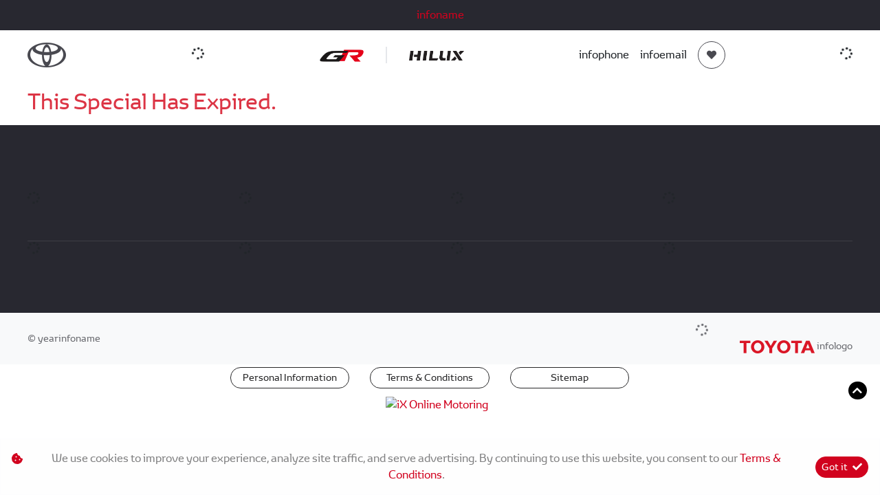

--- FILE ---
content_type: application/javascript
request_url: https://vaaltoyota.co.za/Content/Layout/Toyota/2024/js/custom.js
body_size: 917
content:
$(document).ready(function(){let e={tab1:'url("https://image.blob.ix.co.za/LayoutImage/321/1/321-1-bg1-1-1440x517.jpg")',tab2:'url("https://image.blob.ix.co.za/LayoutImage/321/2/321-2-bg2-2-1440x517.jpg")',tab3:'url("https://image.blob.ix.co.za/LayoutImage/321/3/321-3-bg3-3-1440x517.jpg")',tab4:'url("https://image.blob.ix.co.za/LayoutImage/321/4/321-4-bg4-4-1440x517.jpg")',tab5:'url("https://image.blob.ix.co.za/LayoutImage/321/5/321-5-bg5-5-1440x517.jpg")',tab6:'url("https://image.blob.ix.co.za/LayoutImage/321/6/321-6-bg6-6-1440x517.jpg")',tab7:'url("https://image.blob.ix.co.za/LayoutImage/321/7/321-7-bg7-7-1920x665.jpg")',tab8:'url("https://image.blob.ix.co.za/LayoutImage/321/8/321-8-bg8-8-1440x517.jpg")',tab9:'url("https://image.blob.ix.co.za/LayoutImage/321/9/321-9-bg9-9-1440x517.jpg")'},t=$(".Zone_1 .tab"),a=$(".Zone_1 .tab-slider"),i=$(".Zone_1 .pagination"),n=0;function s(e){t.removeClass("active").eq(e).addClass("active"),a.removeClass("active").eq(e).addClass("active"),o(t.eq(e).data("tab"))}function o(t){$(".tabsWrapper").css("background-image",e[t])}t.click(function(){s(n=$(this).index())}),t.click(function(){s(n=$(this).index())}),$(".Zone_1 .left-arrow").click(function(){if($(window).width()>=1025){let e=a.eq(n),o=e.find(".car-slide"),l=o.filter(".active"),c=o.index(l);c=(c-1+o.length)%o.length,o.removeClass("active").eq(c).addClass("active");let d=i.eq(n);d.find("button").removeClass("active").eq(c).addClass("active")}else s(n=(n-1+t.length)%t.length)}),$(".Zone_1 .right-arrow").click(function(){if($(window).width()>=1025){let e=a.eq(n),o=e.find(".car-slide"),l=o.filter(".active"),c=o.index(l);c=(c+1)%o.length,o.removeClass("active").eq(c).addClass("active");let d=i.eq(n);d.find("button").removeClass("active").eq(c).addClass("active")}else s(n=(n+1)%t.length)});let l=new Swiper(".Zone_1 .swiper-container",{loop:!0,slidesPerView:3,navigation:{nextEl:"#next",prevEl:"#prev"},on:{slideChange:function(){(function e(){let t=l.realIndex;$(".Zone_1 .tab").removeClass("active").eq(t).addClass("active")})(),function e(){let t=$(".Zone_1 .swiper-slide-active"),a=t.data("image");$("#main-image").attr("src",a)}()}}}),c=$(".Zone_1 .swiper-slide"),d=$(".Zone_1 .tabs");c.each(function(e){let t=$(this).find("h3").text();d.append(`<div class="tab" data-index="${e}" data-swiper-slide="${e}">${t}</div>`)}),d.on("click",".tab",function(){let e=$(this).data("index");l.slideToLoop(e)}),t.first().addClass("active"),a.first().addClass("active"),o(t.first().data("tab")),a.each(function(e){let t=$(this).find(".car-slide"),a=i.eq(e);a.empty(),t.each(function(e){let i=$("<button></button>");0===e&&i.addClass("active"),i.on("click",function(){t.removeClass("active").eq(e).addClass("active"),a.find("button").removeClass("active"),$(this).addClass("active")}),a.append(i)})})}),$(document).ajaxComplete(function(){function e(){834>=$(window).width()?$(".mf-links.fl-acc.menu ul").each(function(){0===$(this).find("li").length&&$(this).closest(".mf-links").hide()}):$(".mf-links").show()}e(),$(window).resize(function(){e()})}),$(document).ajaxComplete(function(){$(".article-widget .card-body .article-summary ").each(function(){let e=$(this).text().split(" ");e.length>10&&$(this).text(e.slice(0,10).join(" ")+"...")}),$(".article-widget").each(function(){$(this).find(".card-title.article-date").each(function(){$(this).appendTo($(this).closest(".card").find(".card-body"))})})}),$(document).ajaxStop(function(){var e=$(".innerBanner").attr("title"),t=$("<h1>",{class:"hs-wrapper content-wrapper position-absolute name",text:e}),a=$("<div>",{class:"container"}).append(t);$(".image-rotator").prepend(a)}),function(){var e=document.querySelector(".innerBanner"),t=document.querySelector("#divRenderBody");e&&t&&t.insertBefore(e,t.firstChild)}();